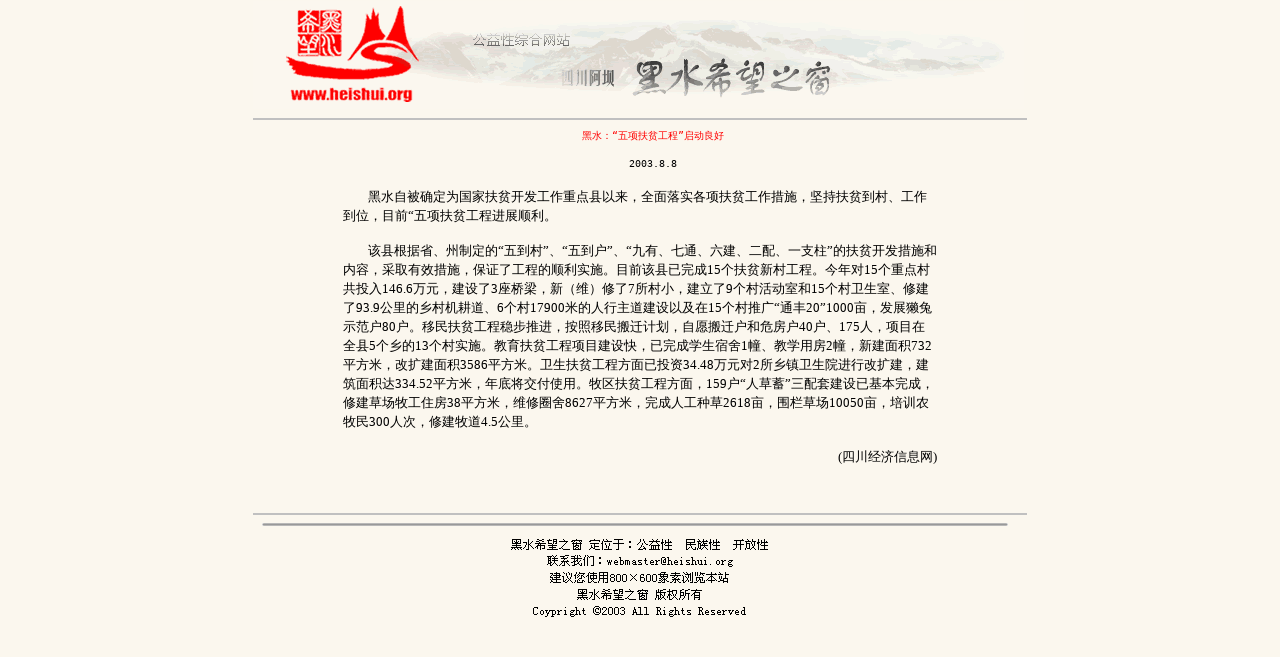

--- FILE ---
content_type: text/html
request_url: http://heishui.org/dongtaiindex/5xiangfupin.htm
body_size: 19140
content:
<html>

<head>
<meta http-equiv="Content-Language" content="en-us">
<meta http-equiv="Content-Type" content="text/html; charset=gb2312">
<meta name="GENERATOR" content="Microsoft FrontPage 4.0">
<meta name="ProgId" content="FrontPage.Editor.Document">
<title>黑水希望之窗</title>
</head>

<body topmargin="0" leftmargin="0" bgcolor="#FBF7EE" style="font-family: 宋体; font-size: 8pt; line-height: 150%; text-indent: 34; margin-top: 0; margin-bottom: 0">

<div align="center">
  <center>
  <table border="0" cellpadding="0" cellspacing="0" width="771" bgcolor="#FBF7EE">
    <tr>
      <td height="110">
        <p style="margin-top: 0; margin-bottom: 0"><font size="2"><map name="FPMap0">
        <area href="../index1.asp" coords="18, 2, 665, 107" shape="rect"></map><img border="0" src="../xqgk/images/elements/mojidingbiao.gif" usemap="#FPMap0" align="left" width="771" height="108"></font></p>
      </td>
    </tr>
    <tr>
      <td height="1" valign="top">
        <hr color="#C0C0C0" noshade>
      </td>
    </tr>
      </center> 
    <tr>
      <td width="771">
        <div align="center">
          <center>
          <pre style="text-indent: 25; line-height: 120%; margin-left: 90; margin-right: 90"><font size="2" color="#FF0000">黑水：“五项扶贫工程”启动良好</font></pre>
          </center>
        </div>
        <div align="center">
          <center>
          <pre style="text-indent: 25; line-height: 120%; margin-left: 90; margin-right: 90"><span lang="EN-US"><font size="2">2003.8.8</font></span></pre>
          </center>
        </div>
        <p style="text-indent: 25; line-height: 120%; margin-left: 90; margin-right: 90"><span style="mso-bidi-font-size: 12.0pt; font-family: 宋体; mso-ascii-font-family: Times New Roman; mso-hansi-font-family: Times New Roman; mso-bidi-font-family: Times New Roman; mso-font-kerning: 1.0pt; mso-ansi-language: EN-US; mso-fareast-language: ZH-CN; mso-bidi-language: AR-SA"><font size="2">黑水自被确定为国家扶贫开发工作重点县以来，全面落实各项扶贫工作措施，坚持扶贫到村、工作到位，目前“五项扶贫工程进展顺利。</font></span></p>
        <p style="text-indent: 25; line-height: 120%; margin-left: 90; margin-right: 90"><font size="2"><span style="mso-bidi-font-size: 12.0pt; font-family: 宋体; mso-ascii-font-family: Times New Roman; mso-hansi-font-family: Times New Roman; mso-bidi-font-family: Times New Roman; mso-font-kerning: 1.0pt; mso-ansi-language: EN-US; mso-fareast-language: ZH-CN; mso-bidi-language: AR-SA">该县根据省、州制定的“五到村”、“五到户”、“九有、七通、六建、二配、一支柱”的扶贫开发措施和内容，采取有效措施，保证了工程的顺利实施。目前该县已完成</span><span lang="EN-US" style="mso-bidi-font-size: 12.0pt; font-family: Times New Roman; mso-fareast-font-family: 宋体; mso-font-kerning: 1.0pt; mso-ansi-language: EN-US; mso-fareast-language: ZH-CN; mso-bidi-language: AR-SA">15</span><span style="mso-bidi-font-size: 12.0pt; font-family: 宋体; mso-ascii-font-family: Times New Roman; mso-hansi-font-family: Times New Roman; mso-bidi-font-family: Times New Roman; mso-font-kerning: 1.0pt; mso-ansi-language: EN-US; mso-fareast-language: ZH-CN; mso-bidi-language: AR-SA">个扶贫新村工程。今年对</span><span lang="EN-US" style="mso-bidi-font-size: 12.0pt; font-family: Times New Roman; mso-fareast-font-family: 宋体; mso-font-kerning: 1.0pt; mso-ansi-language: EN-US; mso-fareast-language: ZH-CN; mso-bidi-language: AR-SA">15</span><span style="mso-bidi-font-size: 12.0pt; font-family: 宋体; mso-ascii-font-family: Times New Roman; mso-hansi-font-family: Times New Roman; mso-bidi-font-family: Times New Roman; mso-font-kerning: 1.0pt; mso-ansi-language: EN-US; mso-fareast-language: ZH-CN; mso-bidi-language: AR-SA">个重点村共投入</span><span lang="EN-US" style="mso-bidi-font-size: 12.0pt; font-family: Times New Roman; mso-fareast-font-family: 宋体; mso-font-kerning: 1.0pt; mso-ansi-language: EN-US; mso-fareast-language: ZH-CN; mso-bidi-language: AR-SA">146.6</span><span style="mso-bidi-font-size: 12.0pt; font-family: 宋体; mso-ascii-font-family: Times New Roman; mso-hansi-font-family: Times New Roman; mso-bidi-font-family: Times New Roman; mso-font-kerning: 1.0pt; mso-ansi-language: EN-US; mso-fareast-language: ZH-CN; mso-bidi-language: AR-SA">万元，建设了</span><span lang="EN-US" style="mso-bidi-font-size: 12.0pt; font-family: Times New Roman; mso-fareast-font-family: 宋体; mso-font-kerning: 1.0pt; mso-ansi-language: EN-US; mso-fareast-language: ZH-CN; mso-bidi-language: AR-SA">3</span><span style="mso-bidi-font-size: 12.0pt; font-family: 宋体; mso-ascii-font-family: Times New Roman; mso-hansi-font-family: Times New Roman; mso-bidi-font-family: Times New Roman; mso-font-kerning: 1.0pt; mso-ansi-language: EN-US; mso-fareast-language: ZH-CN; mso-bidi-language: AR-SA">座桥梁，新（维）修了</span><span lang="EN-US" style="mso-bidi-font-size: 12.0pt; font-family: Times New Roman; mso-fareast-font-family: 宋体; mso-font-kerning: 1.0pt; mso-ansi-language: EN-US; mso-fareast-language: ZH-CN; mso-bidi-language: AR-SA">7</span><span style="mso-bidi-font-size: 12.0pt; font-family: 宋体; mso-ascii-font-family: Times New Roman; mso-hansi-font-family: Times New Roman; mso-bidi-font-family: Times New Roman; mso-font-kerning: 1.0pt; mso-ansi-language: EN-US; mso-fareast-language: ZH-CN; mso-bidi-language: AR-SA">所村小，建立了</span><span lang="EN-US" style="mso-bidi-font-size: 12.0pt; font-family: Times New Roman; mso-fareast-font-family: 宋体; mso-font-kerning: 1.0pt; mso-ansi-language: EN-US; mso-fareast-language: ZH-CN; mso-bidi-language: AR-SA">9</span><span style="mso-bidi-font-size: 12.0pt; font-family: 宋体; mso-ascii-font-family: Times New Roman; mso-hansi-font-family: Times New Roman; mso-bidi-font-family: Times New Roman; mso-font-kerning: 1.0pt; mso-ansi-language: EN-US; mso-fareast-language: ZH-CN; mso-bidi-language: AR-SA">个村活动室和</span><span lang="EN-US" style="mso-bidi-font-size: 12.0pt; font-family: Times New Roman; mso-fareast-font-family: 宋体; mso-font-kerning: 1.0pt; mso-ansi-language: EN-US; mso-fareast-language: ZH-CN; mso-bidi-language: AR-SA">15</span><span style="mso-bidi-font-size: 12.0pt; font-family: 宋体; mso-ascii-font-family: Times New Roman; mso-hansi-font-family: Times New Roman; mso-bidi-font-family: Times New Roman; mso-font-kerning: 1.0pt; mso-ansi-language: EN-US; mso-fareast-language: ZH-CN; mso-bidi-language: AR-SA">个村卫生室、修建了</span><span lang="EN-US" style="mso-bidi-font-size: 12.0pt; font-family: Times New Roman; mso-fareast-font-family: 宋体; mso-font-kerning: 1.0pt; mso-ansi-language: EN-US; mso-fareast-language: ZH-CN; mso-bidi-language: AR-SA">93.9</span><span style="mso-bidi-font-size: 12.0pt; font-family: 宋体; mso-ascii-font-family: Times New Roman; mso-hansi-font-family: Times New Roman; mso-bidi-font-family: Times New Roman; mso-font-kerning: 1.0pt; mso-ansi-language: EN-US; mso-fareast-language: ZH-CN; mso-bidi-language: AR-SA">公里的乡村机耕道、</span><span lang="EN-US" style="mso-bidi-font-size: 12.0pt; font-family: Times New Roman; mso-fareast-font-family: 宋体; mso-font-kerning: 1.0pt; mso-ansi-language: EN-US; mso-fareast-language: ZH-CN; mso-bidi-language: AR-SA">6</span><span style="mso-bidi-font-size: 12.0pt; font-family: 宋体; mso-ascii-font-family: Times New Roman; mso-hansi-font-family: Times New Roman; mso-bidi-font-family: Times New Roman; mso-font-kerning: 1.0pt; mso-ansi-language: EN-US; mso-fareast-language: ZH-CN; mso-bidi-language: AR-SA">个村</span><span lang="EN-US" style="mso-bidi-font-size: 12.0pt; font-family: Times New Roman; mso-fareast-font-family: 宋体; mso-font-kerning: 1.0pt; mso-ansi-language: EN-US; mso-fareast-language: ZH-CN; mso-bidi-language: AR-SA">17900</span><span style="mso-bidi-font-size: 12.0pt; font-family: 宋体; mso-ascii-font-family: Times New Roman; mso-hansi-font-family: Times New Roman; mso-bidi-font-family: Times New Roman; mso-font-kerning: 1.0pt; mso-ansi-language: EN-US; mso-fareast-language: ZH-CN; mso-bidi-language: AR-SA">米的人行主道建设以及在</span><span lang="EN-US" style="mso-bidi-font-size: 12.0pt; font-family: Times New Roman; mso-fareast-font-family: 宋体; mso-font-kerning: 1.0pt; mso-ansi-language: EN-US; mso-fareast-language: ZH-CN; mso-bidi-language: AR-SA">15</span><span style="mso-bidi-font-size: 12.0pt; font-family: 宋体; mso-ascii-font-family: Times New Roman; mso-hansi-font-family: Times New Roman; mso-bidi-font-family: Times New Roman; mso-font-kerning: 1.0pt; mso-ansi-language: EN-US; mso-fareast-language: ZH-CN; mso-bidi-language: AR-SA">个村推广“通丰</span><span lang="EN-US" style="mso-bidi-font-size: 12.0pt; font-family: Times New Roman; mso-fareast-font-family: 宋体; mso-font-kerning: 1.0pt; mso-ansi-language: EN-US; mso-fareast-language: ZH-CN; mso-bidi-language: AR-SA">20</span><span style="mso-bidi-font-size: 12.0pt; font-family: 宋体; mso-ascii-font-family: Times New Roman; mso-hansi-font-family: Times New Roman; mso-bidi-font-family: Times New Roman; mso-font-kerning: 1.0pt; mso-ansi-language: EN-US; mso-fareast-language: ZH-CN; mso-bidi-language: AR-SA">”</span><span lang="EN-US" style="mso-bidi-font-size: 12.0pt; font-family: Times New Roman; mso-fareast-font-family: 宋体; mso-font-kerning: 1.0pt; mso-ansi-language: EN-US; mso-fareast-language: ZH-CN; mso-bidi-language: AR-SA">1000</span><span style="mso-bidi-font-size: 12.0pt; font-family: 宋体; mso-ascii-font-family: Times New Roman; mso-hansi-font-family: Times New Roman; mso-bidi-font-family: Times New Roman; mso-font-kerning: 1.0pt; mso-ansi-language: EN-US; mso-fareast-language: ZH-CN; mso-bidi-language: AR-SA">亩，发展獭兔示范户</span><span lang="EN-US" style="mso-bidi-font-size: 12.0pt; font-family: Times New Roman; mso-fareast-font-family: 宋体; mso-font-kerning: 1.0pt; mso-ansi-language: EN-US; mso-fareast-language: ZH-CN; mso-bidi-language: AR-SA">80</span><span style="mso-bidi-font-size: 12.0pt; font-family: 宋体; mso-ascii-font-family: Times New Roman; mso-hansi-font-family: Times New Roman; mso-bidi-font-family: Times New Roman; mso-font-kerning: 1.0pt; mso-ansi-language: EN-US; mso-fareast-language: ZH-CN; mso-bidi-language: AR-SA">户。移民扶贫工程稳步推进，按照移民搬迁计划，自愿搬迁户和危房户</span><span lang="EN-US" style="mso-bidi-font-size: 12.0pt; font-family: Times New Roman; mso-fareast-font-family: 宋体; mso-font-kerning: 1.0pt; mso-ansi-language: EN-US; mso-fareast-language: ZH-CN; mso-bidi-language: AR-SA">40</span><span style="mso-bidi-font-size: 12.0pt; font-family: 宋体; mso-ascii-font-family: Times New Roman; mso-hansi-font-family: Times New Roman; mso-bidi-font-family: Times New Roman; mso-font-kerning: 1.0pt; mso-ansi-language: EN-US; mso-fareast-language: ZH-CN; mso-bidi-language: AR-SA">户、</span><span lang="EN-US" style="mso-bidi-font-size: 12.0pt; font-family: Times New Roman; mso-fareast-font-family: 宋体; mso-font-kerning: 1.0pt; mso-ansi-language: EN-US; mso-fareast-language: ZH-CN; mso-bidi-language: AR-SA">175</span><span style="mso-bidi-font-size: 12.0pt; font-family: 宋体; mso-ascii-font-family: Times New Roman; mso-hansi-font-family: Times New Roman; mso-bidi-font-family: Times New Roman; mso-font-kerning: 1.0pt; mso-ansi-language: EN-US; mso-fareast-language: ZH-CN; mso-bidi-language: AR-SA">人，项目在全县</span><span lang="EN-US" style="mso-bidi-font-size: 12.0pt; font-family: Times New Roman; mso-fareast-font-family: 宋体; mso-font-kerning: 1.0pt; mso-ansi-language: EN-US; mso-fareast-language: ZH-CN; mso-bidi-language: AR-SA">5</span><span style="mso-bidi-font-size: 12.0pt; font-family: 宋体; mso-ascii-font-family: Times New Roman; mso-hansi-font-family: Times New Roman; mso-bidi-font-family: Times New Roman; mso-font-kerning: 1.0pt; mso-ansi-language: EN-US; mso-fareast-language: ZH-CN; mso-bidi-language: AR-SA">个乡的</span><span lang="EN-US" style="mso-bidi-font-size: 12.0pt; font-family: Times New Roman; mso-fareast-font-family: 宋体; mso-font-kerning: 1.0pt; mso-ansi-language: EN-US; mso-fareast-language: ZH-CN; mso-bidi-language: AR-SA">13</span><span style="mso-bidi-font-size: 12.0pt; font-family: 宋体; mso-ascii-font-family: Times New Roman; mso-hansi-font-family: Times New Roman; mso-bidi-font-family: Times New Roman; mso-font-kerning: 1.0pt; mso-ansi-language: EN-US; mso-fareast-language: ZH-CN; mso-bidi-language: AR-SA">个村实施。教育扶贫工程项目建设快，已完成学生宿舍</span><span lang="EN-US" style="mso-bidi-font-size: 12.0pt; font-family: Times New Roman; mso-fareast-font-family: 宋体; mso-font-kerning: 1.0pt; mso-ansi-language: EN-US; mso-fareast-language: ZH-CN; mso-bidi-language: AR-SA">1</span><span style="mso-bidi-font-size: 12.0pt; font-family: 宋体; mso-ascii-font-family: Times New Roman; mso-hansi-font-family: Times New Roman; mso-bidi-font-family: Times New Roman; mso-font-kerning: 1.0pt; mso-ansi-language: EN-US; mso-fareast-language: ZH-CN; mso-bidi-language: AR-SA">幢、教学用房</span><span lang="EN-US" style="mso-bidi-font-size: 12.0pt; font-family: Times New Roman; mso-fareast-font-family: 宋体; mso-font-kerning: 1.0pt; mso-ansi-language: EN-US; mso-fareast-language: ZH-CN; mso-bidi-language: AR-SA">2</span><span style="mso-bidi-font-size: 12.0pt; font-family: 宋体; mso-ascii-font-family: Times New Roman; mso-hansi-font-family: Times New Roman; mso-bidi-font-family: Times New Roman; mso-font-kerning: 1.0pt; mso-ansi-language: EN-US; mso-fareast-language: ZH-CN; mso-bidi-language: AR-SA">幢，新建面积</span><span lang="EN-US" style="mso-bidi-font-size: 12.0pt; font-family: Times New Roman; mso-fareast-font-family: 宋体; mso-font-kerning: 1.0pt; mso-ansi-language: EN-US; mso-fareast-language: ZH-CN; mso-bidi-language: AR-SA">732</span><span style="mso-bidi-font-size: 12.0pt; font-family: 宋体; mso-ascii-font-family: Times New Roman; mso-hansi-font-family: Times New Roman; mso-bidi-font-family: Times New Roman; mso-font-kerning: 1.0pt; mso-ansi-language: EN-US; mso-fareast-language: ZH-CN; mso-bidi-language: AR-SA">平方米，改扩建面积</span><span lang="EN-US" style="mso-bidi-font-size: 12.0pt; font-family: Times New Roman; mso-fareast-font-family: 宋体; mso-font-kerning: 1.0pt; mso-ansi-language: EN-US; mso-fareast-language: ZH-CN; mso-bidi-language: AR-SA">3586<span style="mso-bidi-font-size: 12.0pt; font-family: 宋体; mso-ascii-font-family: Times New Roman; mso-hansi-font-family: Times New Roman; mso-bidi-font-family: Times New Roman; mso-font-kerning: 1.0pt; mso-ansi-language: EN-US; mso-fareast-language: ZH-CN; mso-bidi-language: AR-SA">平方米。卫生扶贫工程方面已投资</span>34.48<span style="mso-bidi-font-size: 12.0pt; font-family: 宋体; mso-ascii-font-family: Times New Roman; mso-hansi-font-family: Times New Roman; mso-bidi-font-family: Times New Roman; mso-font-kerning: 1.0pt; mso-ansi-language: EN-US; mso-fareast-language: ZH-CN; mso-bidi-language: AR-SA">万元对</span>2<span style="mso-bidi-font-size: 12.0pt; font-family: 宋体; mso-ascii-font-family: Times New Roman; mso-hansi-font-family: Times New Roman; mso-bidi-font-family: Times New Roman; mso-font-kerning: 1.0pt; mso-ansi-language: EN-US; mso-fareast-language: ZH-CN; mso-bidi-language: AR-SA">所乡镇卫生院进行改扩建，建筑面积达</span>334.52<span style="mso-bidi-font-size: 12.0pt; font-family: 宋体; mso-ascii-font-family: Times New Roman; mso-hansi-font-family: Times New Roman; mso-bidi-font-family: Times New Roman; mso-font-kerning: 1.0pt; mso-ansi-language: EN-US; mso-fareast-language: ZH-CN; mso-bidi-language: AR-SA">平方米，年底将交付使用。牧区扶贫工程方面，</span>159<span style="mso-bidi-font-size: 12.0pt; font-family: 宋体; mso-ascii-font-family: Times New Roman; mso-hansi-font-family: Times New Roman; mso-bidi-font-family: Times New Roman; mso-font-kerning: 1.0pt; mso-ansi-language: EN-US; mso-fareast-language: ZH-CN; mso-bidi-language: AR-SA">户“人草蓄”三配套建设已基本完成，修建草场牧工住房</span>38<span style="mso-bidi-font-size: 12.0pt; font-family: 宋体; mso-ascii-font-family: Times New Roman; mso-hansi-font-family: Times New Roman; mso-bidi-font-family: Times New Roman; mso-font-kerning: 1.0pt; mso-ansi-language: EN-US; mso-fareast-language: ZH-CN; mso-bidi-language: AR-SA">平方米，维修圈舍</span>8627<span style="mso-bidi-font-size: 12.0pt; font-family: 宋体; mso-ascii-font-family: Times New Roman; mso-hansi-font-family: Times New Roman; mso-bidi-font-family: Times New Roman; mso-font-kerning: 1.0pt; mso-ansi-language: EN-US; mso-fareast-language: ZH-CN; mso-bidi-language: AR-SA">平方米，完成人工种草</span>2618<span style="mso-bidi-font-size: 12.0pt; font-family: 宋体; mso-ascii-font-family: Times New Roman; mso-hansi-font-family: Times New Roman; mso-bidi-font-family: Times New Roman; mso-font-kerning: 1.0pt; mso-ansi-language: EN-US; mso-fareast-language: ZH-CN; mso-bidi-language: AR-SA">亩，围栏草场</span>10050<span style="mso-bidi-font-size: 12.0pt; font-family: 宋体; mso-ascii-font-family: Times New Roman; mso-hansi-font-family: Times New Roman; mso-bidi-font-family: Times New Roman; mso-font-kerning: 1.0pt; mso-ansi-language: EN-US; mso-fareast-language: ZH-CN; mso-bidi-language: AR-SA">亩，培训农牧民</span>300<span style="mso-bidi-font-size: 12.0pt; font-family: 宋体; mso-ascii-font-family: Times New Roman; mso-hansi-font-family: Times New Roman; mso-bidi-font-family: Times New Roman; mso-font-kerning: 1.0pt; mso-ansi-language: EN-US; mso-fareast-language: ZH-CN; mso-bidi-language: AR-SA">人次，修建牧道</span>4.5<span style="mso-bidi-font-size: 12.0pt; font-family: 宋体; mso-ascii-font-family: Times New Roman; mso-hansi-font-family: Times New Roman; mso-bidi-font-family: Times New Roman; mso-font-kerning: 1.0pt; mso-ansi-language: EN-US; mso-fareast-language: ZH-CN; mso-bidi-language: AR-SA">公里。</span></span></font></p>
        <p align="right" style="text-indent: 25; line-height: 120%; margin-left: 90; margin-right: 90"><font size="2"><span lang="EN-US" style="mso-bidi-font-size: 12.0pt; font-family: Times New Roman; mso-fareast-font-family: 宋体; mso-font-kerning: 1.0pt; mso-ansi-language: EN-US; mso-fareast-language: ZH-CN; mso-bidi-language: AR-SA">(</span><span style="mso-bidi-font-size: 12.0pt; font-family: 宋体; mso-ascii-font-family: Times New Roman; mso-hansi-font-family: Times New Roman; mso-bidi-font-family: Times New Roman; mso-font-kerning: 1.0pt; mso-ansi-language: EN-US; mso-fareast-language: ZH-CN; mso-bidi-language: AR-SA">四川经济信息网</span><span lang="EN-US" style="mso-bidi-font-size: 12.0pt; font-family: Times New Roman; mso-fareast-font-family: 宋体; mso-font-kerning: 1.0pt; mso-ansi-language: EN-US; mso-fareast-language: ZH-CN; mso-bidi-language: AR-SA">)</span></font>
        <p align="right" style="text-indent: 25; line-height: 120%; margin-left: 90; margin-right: 90">　
      </td> 
    </tr> 
    <tr> 
      <td height="22" valign="bottom"> 
        <hr color="#C0C0C0" noshade> 
      </td> 
    </tr> 
    <tr> 
      <td height="22">
        <p style="margin-top: 0; margin-bottom: 0"><img border="0" src="../Templates/copyright.gif" align="left" width="771" height="120"></p>
      </td> 
    </tr> 
  </table> 
</div> 
 
</body> 
 
</html> 
